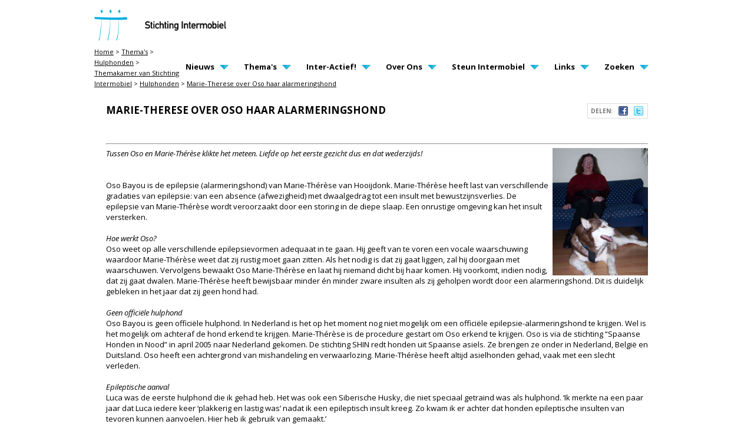

--- FILE ---
content_type: text/html; charset=UTF-8
request_url: https://www.intermobiel.com/Themas/Hulphonden/article/486/Marie-Therese-over-Oso-haar-alarmeringshond
body_size: 9526
content:
<!DOCTYPE html>
<html lang="nl">
<head>
	<meta http-equiv="Content-Type" content="text/html; charset=UTF-8">
	<title>Marie-Therese over Oso haar alarmeringshond | Stichting Intermobiel</title>
	
	
	<script type="text/javascript" src="/js/metaheader_viewport.js"></script>
<meta name="apple-mobile-web-app-capable" content="yes" />
		<meta name="description" id="metaDescription" content="">



	<link rel="canonical" href="https://www.intermobiel.com/Themas/Hulphonden/article/486/Marie-Therese-over-Oso-haar-alarmeringshond"><!-- Open Graph tags -->
		<meta property="og:site_name" content="Stichting Intermobiel">
		<meta property="fb:app_id" content="940036912683638">
		<meta property="og:type" content="article">
		<meta property="og:title" content="Stichting Intermobiel: Marie-Therese over Oso haar alarmeringshond">

		<meta property="og:description" content="">

		<meta property="og:image" content="http://www.intermobiel.com/uploaded_files/inlineitem/Mam%20zittend%20met%20Oso(2).JPG">

		<meta property="og:url" content="https://www.intermobiel.com/Themas/Hulphonden/article/486/Marie-Therese-over-Oso-haar-alarmeringshond" >

<noscript>
   <meta name="viewport" content="width=device-width">
   <style type="text/css">
		@-ms-viewport { width: 1280px; }
		@viewport { width: 1280px; }
		@media only screen and (max-width: 767px;) {
			@-ms-viewport { width: device-width; }
			@viewport { width: device-width; }
		}
	</style>
</noscript>
	<link href='https://fonts.googleapis.com/css?family=Open+Sans:400italic,700italic,400,700' rel='stylesheet' type='text/css'>
	


	<link href="/css/minimized.css?src=standard.css%2Cjquery_ui.css%2Cnav_cssdropdown.css%2Carticle.css%2Cbanner.css%2Ccollection.css%2Cform.css%2Cguestbook.css%2Cmailing.css%2Clocation.css%2Cpage.css%2Csearch.css%2Csendtofriend.css%2Cuser.css%2Cfonts.css%2Csite.css%2Cresponsive.css%2Cjssor-slideshow.css&amp;v=7091419" rel="stylesheet">	<script type="text/javascript">
	var wwwroot = '';
	var language = 'nl';
	var lang = {
		'discardChangesWarningPre' : 'Weet u zeker dat u deze pagina wilt verlaten?',
		'discardChangesWarningPost' : 'Druk op OK om door te gaan of op Cancel\/Annuleren om op de huidige pagina te blijven',
		'discardChangesWarning' : 'Niet alle veranderingen zijn al bewaard. Bij verlaten van de pagina zullen onbewaarde veranderingen verloren gaan.',
		'deleteWarning' : 'Weet u zeker dat u dit item wilt verwijderen? U verwijdert het item daarmee ook elders op de site.',
		'noOrInvalidValueWarning' : 'U heeft een veld niet (geldig) ingevuld',
		'noOrInvalidValuesWarning' : 'U heeft enkele velden niet (geldig) ingevuld',
		'confirmationPasswordError' : 'Uw wachtwoord en herhaald wachtwoord verschillen!',
		'oldPasswordRequiredForPasswordChanges' : 'Wanneer u uw wachtwoord aanpast moet U uw oude wachtwoord invullen ter bevestiging.',
		'recaptchaWarning' : 'Vink de recaptcha aan alvorens dit formulier in te dienen.',
		'PPLErrorText' : 'Er is iets misgegaan bij het indienen van het formulier. Mogelijk is het verwerkt, maar dat is niet zeker.\nAls u wilt dat het formulier opnieuw wordt ingediend (met een ander intern procede), klik op OK. Het kan zijn dat het item dan twee keer is ingediend: controleer dit naderhand.\nAls u liever op deze pagina wilt blijven, klik op Annuleer\/Cancel. Daarna kunt u een ander window of tab openen om daarin te controleren of het item is ingediend, en als nodig het opnieuw indienen.',
		'close': 'Sluiten',
		'open': 'Openen'
	};
	var sessionCookieName='sessionIdSecure';
	var noCookieMode=true;
	var currentPage='6_6';
	var noPartialPageLoads='available';
	var noPPLHistory=!!noPartialPageLoads;
	var mainTemplate='standard';
	if (typeof(window.requestDir)=='undefined') requestDir = '';
	var itemTitle = 'Marie-Therese over Oso haar alarmeringshond';
	var siteTitle = 'Stichting Intermobiel';
	var fullPageRelUrl = 'index.php?page=6_6&articleId=486';
	var fullPageRelUrlLongId = 'Themas\/Hulphonden\/article\/486\/Marie-Therese-over-Oso-haar-alarmeringshond';
	var useUploadWidget=false;
	var serverId='live';
	var cmsVersion='7091419';
   var recaptchaPublicKey='6LcrsQ0UAAAAAI1YR_gP2f5JHHlIJ1HPtxCmWD11';
	var useMinimization=true;
	var debugMode='';

	function doWhenDomReady(fn, waitFor) {
		if (!doWhenDomReady.calls) doWhenDomReady.calls=[];
		doWhenDomReady.calls.push([fn, waitFor]);
	}
	function setBrowserBodyClass() {
		doWhenDomReady(function() { window.setBrowserBodyClassTrue(); }, 'js-loaded');
	}
	function blockDocumentWrite(mode, id) {
		doWhenDomReady(function() { window.blockDocumentWriteTrue(mode, id); }, 'js-loaded');
	}
</script>

	<script type="text/javascript" defer src="/js/minimized.js?src=jquery.js%2Cjquery_ui.js%2Cavenue5_utilities.js%2Cjquery_autoload.js%2Cjquery_autoload_config.js%2Cstandard.js%2Cjquery_history.js%2Cpartialpageload.js%2Cjquery.cycle2.js%2Cimagesloaded.pkgd.min.js%2Cmasonry.pkgd.js%2Cmasonry.pkgd.js%2Csite.js%2Cmark_js_loaded.js&amp;v=7091419"></script>
<script type="text/javascript">
// Handle opt-out settings
(function() {
	var trackerIds = 'UA-62199526-1'.replace(/^ *| *$/g, '').split(/ *, */);
	if (retrieveOptOut()) {
		for(var i=0; i<trackerIds.length; i++) {
			var trackerId=trackerIds[i];
			var disableStr='ga-disable-'+trackerId;
			window[disableStr]=true;
		}
	}
	doWhenDomReady(function() {
		$j('.ga-optout').on('click', setOptOut);
	});
	/* Set opt-out for Google Analytics and store permanently */
	function setOptOut() {
		var alreadyDisabled=retrieveOptOut();
		storeOptOut();
		for(var i=0; i<trackerIds.length; i++) {
			var trackerId=trackerIds[i];
			var disableStr='ga-disable-'+trackerId;
			window[disableStr]=true;
		}
		window.alert(alreadyDisabled?'Google Analytics opt-out was al ingesteld voor u op deze website':'Google Analytics opt-out is ingesteld voor u op deze website');
		return false;
	}
	/* Check whether opt-out setting was stored */
	function retrieveOptOut() {
		var trackerId=trackerIds[0];
		var disableStr='ga-disable-'+trackerId;
		try {
  			return window.localStorage.getItem(disableStr);
		} catch(e) {
			return (document.cookie.indexOf(disableStr+'=true')!=-1);
		}
	}
	/* Store opt-out setting */
	function storeOptOut() {
		for(var i=0; i<trackerIds.length; i++) {
			var trackerId=trackerIds[i];
			var disableStr='ga-disable-'+trackerId;
			try {
				window.localStorage.setItem(disableStr, 1);
			} catch(e) {
				document.cookie = disableStr + '=true; expires=Thu, 31 Dec 2099 23:59:59 UTC; path='+wwwroot+'/';
			}
		}
	}
})('ga-disable-UA-62199526-1');

// Prepare GA dataLayer and placeholder gtag-function
window.dataLayer = window.dataLayer || [];
window.gtag = window.gtag || (function() { dataLayer.push(arguments);} );

// Load analytics
function initializeAnalytics() {
	var trackerIds = 'UA-62199526-1'.replace(/^ *| *$/g, '').split(/ *, */);
	for(var i=0; i<trackerIds.length; i++) {
		var trackerId=trackerIds[i];
		if (trackerId.match(/^U/)) {
			if (window.cookieConsentNeeded && !window.cookieConsentGranted) {
				break;
			}
			// Invoke Google Analytics (Universal Analysis), using Asynchronous Embedding
			(function(i,s,o,g,r,a,m){ i['GoogleAnalyticsObject']=r;i[r]=i[r]||function(){
			(i[r].q=i[r].q||[]).push(arguments)},i[r].l=1*new Date();a=s.createElement(o),
			m=s.getElementsByTagName(o)[0];a.async=1;a.src=g;m.parentNode.insertBefore(a,m)
			})(window,document,'script','//www.google-analytics.com/analytics.js','ga');
			ga('create', trackerId, { cookiePath: wwwroot+'/', anonymizeIp: true, allowLinker: true });
		} else if (trackerId.match(/^GTM/)) {
			if (window.cookieConsentNeeded && !window.cookieConsentGranted) {
				break;
			}
			// Invoke Google Tag Manager container (GTM), using gtm.js.
			// Note that most settings are presumed to be set using GTM, so most Avenue5 custom functionality is disabled.
			// The remaining stub functions contain commented-out code that can be uncommented and customized for specific purposes, but this should only be done in conjunction with appropriate customized GTM-settings.
			loadAssets(['https://www.googletagmanager.com/gtm.js?id='+trackerId]);
			window.dataLayer = window.dataLayer || [];
			window['dataLayer'].push({ 'gtm.start': new Date().getTime(),event:'gtm.js'});
		} else if (trackerId.match(/^G/)) {
			// Invoke Google Analytics (GA4), using gtag.js
			loadAssets(['https://www.googletagmanager.com/gtag/js?id='+trackerId]);
			gtag('js', new Date());
			if (window.cookieConsentNeeded) {
				gtag('consent', 'default', { 'ad_storage': 'denied', 'ad_personalization': 'denied', 'ad_user_data': 'denied', 'analytics_storage': 'granted' });
				function gtagGrantConsent() {
					gtag('consent', 'update', { 'ad_storage': 'granted', 'ad_personalization': 'granted', 'ad_user_data': 'granted' });
				}
				if (window.cookieConsentGranted) gtagGrantConsent();
			}
			gtag('config', trackerId, { 'send_page_view': false, 'anonymize_ip': true });
		}
	}

	/** Track a page view */
	window.doTrackPageView=function(url) {
		if (!url) url=fullPageRelUrlLongId;
		if (!url) url=fullPageRelUrl;
		if (typeof(url)!='undefined' && !url.match(/^\//)) url=wwwroot+'/'+url;
		for(var i=0; i<trackerIds.length; i++) {
			var trackerId=trackerIds[i];
			if (trackerId.match(/^U/)) {
				ga('send', 'pageview', url);
			} else if (trackerId.match(/^GTM/)) {
				/** Stub code to track a virtual page view (implement only with proper GTM settings, probably superfluous) */
				// window.dataLayer.push({ 'event': 'virtualPageView', 'pageUrl': url});
			} else if (trackerId.match(/^G/)) {
				gtag('event', 'page_view', { 'page_location': url });
			}
		}
	}

	/** Track an event */
	window.doTrackEvent=function(category, action, label, value) {
		for(var i=0; i<trackerIds.length; i++) {
			var trackerId=trackerIds[i];
			if (trackerId.match(/^U/)) {
				ga('send', 'event', category, action, label, value); // TODO: check
			} else if (trackerId.match(/^GTM/)) {
				/** Stub code to track an event (implement only with proper GTM settings) */
				// window.dataLayer.push({ 'event': category, 'action': action, 'label': label, 'value': value });
			} else if (trackerId.match(/^G/)) {
				gtag('event', action, { 'event_category': category, 'event_label': label, 'event_value': value });
			}
		}
	}

	if (!window.hidePageContents) doTrackPageView();
}
doWhenDomReady(function() {
	if (!window.cookieConsentNeeded || window.cookieConsentInitialized) {
		initializeAnalytics();
	}
}, 'js-loaded');
</script>

<!--[if lt IE 9]>
	<script type="text/javascript" defer src="/js/html5.js"></script>
<![endif]-->
	<link href="/favicon.ico" rel="shortcut icon">
</head>




<body id="body" class="browserChrome browserChrome131">
<script type="text/javascript">
	setBrowserBodyClass();
</script>
	<div class="sitewrapper center">
		<header class="main-header">
			<h2 class="hideForVisualBrowsers">Stichting Intermobiel</h2>
			<div class="logo">
				<a href="/" data-ppl><img src="/images/intermobiel/logo-intermobiel-big.png" alt="Intermobiel" /></a>
			</div>
			<div class="mobile-version tablet-version"><nav class="nav-mobile">
	<ul>		
	</ul>
</nav></div>
			<div class="desktop-version">
				<nav class="nav-dropdown" id="navcontainer">
					<h2 class="hideForVisualBrowsers">Main Page Navigation</h2>
	<ul class="dropdownmenu">
			<li ><a id="navlink1_4"  
		tabIndex="23"
		href="/Nieuws/"
		class="navbutton" data-ppl
		title="Nieuws"
		data-nav-title="Nieuws"
 data-select-name='navselect1' data-select-values='["4"]' data-selected-attrs='{"class":"navbutton_f2"}'><span id="button1_4">Nieuws</span></a>
	<ul>
			<li><a id="navlink2_4_1"  
		tabIndex="23"
		href="/Nieuws/Berichten/"
		class="navbutton" data-ppl
		title="Intermobiel nieuws"
		data-nav-title="Intermobiel nieuws"
 data-select-name='navselect2' data-select-values='["4_1"]' data-selected-attrs='{"class":"navbutton_f2"}'><span id="button2_4_1">Intermobiel nieuws</span></a></li>
			<li><a id="navlink2_4_9"  
		tabIndex="23"
		href="/Nieuws/Nijmeegse-Vierdaagse-voor-Intermobiel/"
		class="navbutton" data-ppl
		title="Nijmeegse Vierdaagse voor Intermobiel"
		data-nav-title="Nijmeegse Vierdaagse voor Intermobiel"
 data-select-name='navselect2' data-select-values='["4_9"]' data-selected-attrs='{"class":"navbutton_f2"}'><span id="button2_4_9">Nijmeegse Vierdaagse voor Intermobiel</span></a></li>
			<li><a id="navlink2_17"  
		tabIndex="23"
		href="/Nieuws/Mobiel-Magazine/"
		class="navbutton" data-ppl
		title="Mobiel Magazine"
		data-nav-title="Mobiel Magazine"
 data-select-name='navselect2' data-select-values='["17"]' data-selected-attrs='{"class":"navbutton_f2"}'><span id="button2_17">Mobiel Magazine</span></a></li>
			<li><a id="navlink2_4_2"  
		tabIndex="23"
		href="/Nieuws/Aanmelden-Nieuwsbrief/"
		class="navbutton" data-ppl
		title="Aanmelden Mobiel Magazine"
		data-nav-title="Aanmelden Mobiel Magazine"
 data-select-name='navselect2' data-select-values='["4_2"]' data-selected-attrs='{"class":"navbutton_f2"}'><span id="button2_4_2">Aanmelden Mobiel Magazine</span></a></li>
			<li><a id="navlink2_4_10"  
		tabIndex="23"
		href="/Nieuws/PODCAST-Intermobiel/"
		class="navbutton" data-ppl
		title="PODCAST Intermobiel"
		data-nav-title="PODCAST Intermobiel"
 data-select-name='navselect2' data-select-values='["4_10"]' data-selected-attrs='{"class":"navbutton_f2"}'><span id="button2_4_10">PODCAST Intermobiel</span></a></li>
	</ul></li>
			<li ><a id="navlink1_6"  
		tabIndex="23"
		href="/Themas/" data-ppl
		title="Thema's"
		data-nav-title="Thema's"
 class="navbutton_f2" data-select-name='navselect1' data-select-values='["6"]' data-selected-attrs='{"class":"navbutton_f2"}' data-deselected-attrs='{"class":"navbutton"}'><span id="button1_6">Thema's</span></a>
	<ul>
			<li><a id="navlink2_6_1"  
		tabIndex="23"
		href="/Themas/Aanpassingen/"
		class="navbutton" data-ppl
		title="Aanpassingen"
		data-nav-title="Aanpassingen"
 data-select-name='navselect2' data-select-values='["6_1"]' data-selected-attrs='{"class":"navbutton_f2"}'><span id="button2_6_1">Aanpassingen</span></a></li>
			<li><a id="navlink2_6_6"  
		tabIndex="23"
		href="/Themas/Hulphonden/" data-ppl
		title="Hulphonden"
		data-nav-title="Hulphonden"
 class="navbutton_f2" data-select-name='navselect2' data-select-values='["6_6"]' data-selected-attrs='{"class":"navbutton_f2"}' data-deselected-attrs='{"class":"navbutton"}'><span id="button2_6_6">Hulphonden</span></a></li>
			<li><a id="navlink2_12"  
		tabIndex="23"
		href="/Themas/Levenswijze-en-filosofie/"
		class="navbutton" data-ppl
		title="Levenswijze en filosofie"
		data-nav-title="Levenswijze en filosofie"
 data-select-name='navselect2' data-select-values='["12"]' data-selected-attrs='{"class":"navbutton_f2"}'><span id="button2_12">Levenswijze en filosofie</span></a></li>
			<li><a id="navlink2_9"  
		tabIndex="23"
		href="/Themas/Medisch/"
		class="navbutton" data-ppl
		title="Medisch"
		data-nav-title="Medisch"
 data-select-name='navselect2' data-select-values='["9"]' data-selected-attrs='{"class":"navbutton_f2"}'><span id="button2_9">Medisch</span></a></li>
			<li><a id="navlink2_6_8"  
		tabIndex="23"
		href="/Themas/Mediteren-met-een-lastig-lichaam/"
		class="navbutton" data-ppl
		title="Mediteren"
		data-nav-title="Mediteren"
 data-select-name='navselect2' data-select-values='["6_8"]' data-selected-attrs='{"class":"navbutton_f2"}'><span id="button2_6_8">Mediteren</span></a></li>
			<li><a id="navlink2_3_2"  
		tabIndex="23"
		href="/Themas/Omgaan-met/"
		class="navbutton" data-ppl
		title="Omgaan met"
		data-nav-title="Omgaan met"
 data-select-name='navselect2' data-select-values='["3_2"]' data-selected-attrs='{"class":"navbutton_f2"}'><span id="button2_3_2">Omgaan met</span></a></li>
			<li><a id="navlink2_6_2"  
		tabIndex="23"
		href="/Themas/Opvoeden/"
		class="navbutton" data-ppl
		title="Opvoeden"
		data-nav-title="Opvoeden"
 data-select-name='navselect2' data-select-values='["6_2"]' data-selected-attrs='{"class":"navbutton_f2"}'><span id="button2_6_2">Opvoeden</span></a></li>
			<li><a id="navlink2_6_9"  
		tabIndex="23"
		href="/Themas/PGB/"
		class="navbutton" data-ppl
		title="PGB"
		data-nav-title="PGB"
 data-select-name='navselect2' data-select-values='["6_9"]' data-selected-attrs='{"class":"navbutton_f2"}'><span id="button2_6_9">PGB</span></a></li>
			<li><a id="navlink2_3_1"  
		tabIndex="23"
		href="/Themas/Portretten/"
		class="navbutton" data-ppl
		title="Portretten"
		data-nav-title="Portretten"
 data-select-name='navselect2' data-select-values='["3_1"]' data-selected-attrs='{"class":"navbutton_f2"}'><span id="button2_3_1">Portretten</span></a></li>
			<li><a id="navlink2_6_3"  
		tabIndex="23"
		href="/Themas/Seksualiteit/"
		class="navbutton" data-ppl
		title="Seksualiteit"
		data-nav-title="Seksualiteit"
 data-select-name='navselect2' data-select-values='["6_3"]' data-selected-attrs='{"class":"navbutton_f2"}'><span id="button2_6_3">Seksualiteit</span></a>
	<ul>
			<li><a id="navlink3__search"  
		tabIndex="23"
		href="/Themas/Seksualiteit/Zoeken/"
		class="navbutton" data-ppl
		title="vraagbaak seksuoloog"
		data-nav-title="vraagbaak seksuoloog"
 data-select-name='navselect3' data-select-values='["_search"]' data-selected-attrs='{"class":"navbutton_f2"}'><span id="button3__search">vraagbaak seksuoloog</span></a></li>
	</ul></li>
			<li><a id="navlink2_1"  
		tabIndex="23"
		href="/Themas/Toegankelijkheid/Help-mee/"
		class="navbutton" data-ppl
		title="Toegankelijkheid"
		data-nav-title="Toegankelijkheid"
 data-select-name='navselect2' data-select-values='["1"]' data-selected-attrs='{"class":"navbutton_f2"}'><span id="button2_1">Toegankelijkheid</span></a>
	<ul>
			<li><a id="navlink3_1_2"  
		tabIndex="23"
		href="/Themas/Toegankelijkheid/Help-mee/"
		class="navbutton" data-ppl
		title="Locatie toevoegen"
		data-nav-title="Locatie toevoegen"
 data-select-name='navselect3' data-select-values='["1_2"]' data-selected-attrs='{"class":"navbutton_f2"}'><span id="button3_1_2">Locatie toevoegen</span></a></li>
			<li><a id="navlink3_13"  
		tabIndex="23"
		href="/Themas/Toegankelijkheid/Zoeken-test/"
		class="navbutton" data-ppl
		title="locatie zoeker"
		data-nav-title="locatie zoeker"
 data-select-name='navselect3' data-select-values='["13"]' data-selected-attrs='{"class":"navbutton_f2"}'><span id="button3_13">locatie zoeker</span></a></li>
	</ul></li>
			<li><a id="navlink2_10"  
		tabIndex="23"
		href="/Themas/Try-out-/"
		class="navbutton" data-ppl
		title="Try out!"
		data-nav-title="Try out!"
 data-select-name='navselect2' data-select-values='["10"]' data-selected-attrs='{"class":"navbutton_f2"}'><span id="button2_10">Try out!</span></a></li>
			<li><a id="navlink2_6_7"  
		tabIndex="23"
		href="/Themas/Verzorging/"
		class="navbutton" data-ppl
		title="Verzorging"
		data-nav-title="Verzorging"
 data-select-name='navselect2' data-select-values='["6_7"]' data-selected-attrs='{"class":"navbutton_f2"}'><span id="button2_6_7">Verzorging</span></a></li>
			<li><a id="navlink2_6_4"  
		tabIndex="23"
		href="/Themas/Vrije-Tijd/"
		class="navbutton" data-ppl
		title="Vrije Tijd"
		data-nav-title="Vrije Tijd"
 data-select-name='navselect2' data-select-values='["6_4"]' data-selected-attrs='{"class":"navbutton_f2"}'><span id="button2_6_4">Vrije Tijd</span></a></li>
			<li><a id="navlink2_6_15"  
		tabIndex="23"
		href="/Themas/Vriendschap/"
		class="navbutton" data-ppl
		title="Vriendschap"
		data-nav-title="Vriendschap"
 data-select-name='navselect2' data-select-values='["6_15"]' data-selected-attrs='{"class":"navbutton_f2"}'><span id="button2_6_15">Vriendschap</span></a></li>
			<li><a id="navlink2_6_10"  
		tabIndex="23"
		href="/Themas/Wil/"
		class="navbutton" data-ppl
		title="Wil"
		data-nav-title="Wil"
 data-select-name='navselect2' data-select-values='["6_10"]' data-selected-attrs='{"class":"navbutton_f2"}'><span id="button2_6_10">Wil</span></a></li>
	</ul></li>
			<li ><a id="navlink1_3"  
		tabIndex="23"
		href="/Interactief/"
		class="navbutton" data-ppl
		title="Inter-Actief!"
		data-nav-title="Inter-Actief!"
 data-select-name='navselect1' data-select-values='["3"]' data-selected-attrs='{"class":"navbutton_f2"}'><span id="button1_3">Inter-Actief!</span></a>
	<ul>
			<li><a id="navlink2_3_4"  
		tabIndex="23"
		href="/Interactief/wijdoenhetook/"
		class="navbutton" data-ppl
		title="wijdoenhetook!"
		data-nav-title="wijdoenhetook!"
 data-select-name='navselect2' data-select-values='["3_4"]' data-selected-attrs='{"class":"navbutton_f2"}'><span id="button2_3_4">wijdoenhetook!</span></a></li>
			<li><a id="navlink2_3_5"  
		tabIndex="23"
		href="/Interactief/Gastenboek/"
		class="navbutton" data-ppl
		title="Gastenboek"
		data-nav-title="Gastenboek"
 data-select-name='navselect2' data-select-values='["3_5"]' data-selected-attrs='{"class":"navbutton_f2"}'><span id="button2_3_5">Gastenboek</span></a></li>
			<li><a id="navlink2_3_3"  
		tabIndex="23"
		href="/Interactief/Spraakchat/"
		class="navbutton" data-ppl
		title="Spraakchatten"
		data-nav-title="Spraakchatten"
 data-select-name='navselect2' data-select-values='["3_3"]' data-selected-attrs='{"class":"navbutton_f2"}'><span id="button2_3_3">Spraakchatten</span></a></li>
	</ul></li>
			<li ><a id="navlink1_2"  
		tabIndex="23"
		href="/Intermobiel/"
		class="navbutton" data-ppl
		title="Over Ons"
		data-nav-title="Over Ons"
 data-select-name='navselect1' data-select-values='["2"]' data-selected-attrs='{"class":"navbutton_f2"}'><span id="button1_2">Over Ons</span></a>
	<ul>
			<li><a id="navlink2_8"  
		tabIndex="23"
		href="/Intermobiel/Team/"
		class="navbutton" data-ppl
		title="De mensen erachter!"
		data-nav-title="De mensen erachter!"
 data-select-name='navselect2' data-select-values='["8"]' data-selected-attrs='{"class":"navbutton_f2"}'><span id="button2_8">De mensen erachter!</span></a></li>
			<li><a id="navlink2_2_9"  
		tabIndex="23"
		href="/Intermobiel/Voorlichting/"
		class="navbutton" data-ppl
		title="Voorlichting"
		data-nav-title="Voorlichting"
 data-select-name='navselect2' data-select-values='["2_9"]' data-selected-attrs='{"class":"navbutton_f2"}'><span id="button2_2_9">Voorlichting</span></a></li>
			<li><a id="navlink2_2_6"  
		tabIndex="23"
		href="/Intermobiel/Spreekbeurt/"
		class="navbutton" data-ppl
		title="Spreekbeurt"
		data-nav-title="Spreekbeurt"
 data-select-name='navselect2' data-select-values='["2_6"]' data-selected-attrs='{"class":"navbutton_f2"}'><span id="button2_2_6">Spreekbeurt</span></a></li>
			<li><a id="navlink2_2_8"  
		tabIndex="23"
		href="/Intermobiel/Intermobiel-Fonds/"
		class="navbutton" data-ppl
		title="Johan Intermobiel Fonds"
		data-nav-title="Johan Intermobiel Fonds"
 data-select-name='navselect2' data-select-values='["2_8"]' data-selected-attrs='{"class":"navbutton_f2"}'><span id="button2_2_8">Johan Intermobiel Fonds</span></a></li>
			<li><a id="navlink2_2_7"  
		tabIndex="23"
		href="/Intermobiel/Mediakamer/"
		class="navbutton" data-ppl
		title="Mediakamer"
		data-nav-title="Mediakamer"
 data-select-name='navselect2' data-select-values='["2_7"]' data-selected-attrs='{"class":"navbutton_f2"}'><span id="button2_2_7">Mediakamer</span></a></li>
			<li><a id="navlink2_2_1"  
		tabIndex="23"
		href="/Intermobiel/Partners/"
		class="navbutton" data-ppl
		title="Partners"
		data-nav-title="Partners"
 data-select-name='navselect2' data-select-values='["2_1"]' data-selected-attrs='{"class":"navbutton_f2"}'><span id="button2_2_1">Partners</span></a></li>
			<li><a id="navlink2_2_2"  
		tabIndex="23"
		href="/Intermobiel/Jaarverslagen/"
		class="navbutton" data-ppl
		title="Jaarverslagen"
		data-nav-title="Jaarverslagen"
 data-select-name='navselect2' data-select-values='["2_2"]' data-selected-attrs='{"class":"navbutton_f2"}'><span id="button2_2_2">Jaarverslagen</span></a></li>
			<li><a id="navlink2_2_3"  
		tabIndex="23"
		href="/Intermobiel/Pers/"
		class="navbutton" data-ppl
		title="Pers"
		data-nav-title="Pers"
 data-select-name='navselect2' data-select-values='["2_3"]' data-selected-attrs='{"class":"navbutton_f2"}'><span id="button2_2_3">Pers</span></a></li>
			<li><a id="navlink2_2_4"  
		tabIndex="23"
		href="/Intermobiel/Contact/"
		class="navbutton" data-ppl
		title="Contact"
		data-nav-title="Contact"
 data-select-name='navselect2' data-select-values='["2_4"]' data-selected-attrs='{"class":"navbutton_f2"}'><span id="button2_2_4">Contact</span></a></li>
	</ul></li>
			<li ><a id="navlink1_5"  
		tabIndex="23"
		href="/Steun/"
		class="navbutton" data-ppl
		title="Steun Intermobiel"
		data-nav-title="Steun Intermobiel"
 data-select-name='navselect1' data-select-values='["5"]' data-selected-attrs='{"class":"navbutton_f2"}'><span id="button1_5">Steun Intermobiel</span></a>
	<ul>
			<li><a id="navlink2_5_1"  
		tabIndex="23"
		href="/Steun/Ambassadeurs/"
		class="navbutton" data-ppl
		title="Ambassadeurs"
		data-nav-title="Ambassadeurs"
 data-select-name='navselect2' data-select-values='["5_1"]' data-selected-attrs='{"class":"navbutton_f2"}'><span id="button2_5_1">Ambassadeurs</span></a></li>
			<li><a id="navlink2_5_2"  
		tabIndex="23"
		href="/Steun/Ondersteuners/"
		class="navbutton" data-ppl
		title="Ondersteuners"
		data-nav-title="Ondersteuners"
 data-select-name='navselect2' data-select-values='["5_2"]' data-selected-attrs='{"class":"navbutton_f2"}'><span id="button2_5_2">Ondersteuners</span></a></li>
			<li><a id="navlink2_5_11"  
		tabIndex="23"
		href="/Steun/Promotie-teams/"
		class="navbutton" data-ppl
		title="Promotie teams"
		data-nav-title="Promotie teams"
 data-select-name='navselect2' data-select-values='["5_11"]' data-selected-attrs='{"class":"navbutton_f2"}'><span id="button2_5_11">Promotie teams</span></a>
	<ul>
			<li><a id="navlink3_5_11_1"  
		tabIndex="23"
		href="/Steun/Promotie-teams/Ik-loop-rol-voor/"
		class="navbutton" data-ppl
		title="Ik loop/rol voor"
		data-nav-title="Ik loop/rol voor"
 data-select-name='navselect3' data-select-values='["5_11_1"]' data-selected-attrs='{"class":"navbutton_f2"}'><span id="button3_5_11_1">Ik loop/rol voor</span></a></li>
			<li><a id="navlink3_5_11_2"  
		tabIndex="23"
		href="/Steun/Promotie-teams/Garbagerun/"
		class="navbutton" data-ppl
		title="Carbage run"
		data-nav-title="Carbage run"
 data-select-name='navselect3' data-select-values='["5_11_2"]' data-selected-attrs='{"class":"navbutton_f2"}'><span id="button3_5_11_2">Carbage run</span></a></li>
	</ul></li>
			<li><a id="navlink2_5_7"  
		tabIndex="23"
		href="/Steun/Doneren/"
		class="navbutton" data-ppl
		title="Doneren"
		data-nav-title="Doneren"
 data-select-name='navselect2' data-select-values='["5_7"]' data-selected-attrs='{"class":"navbutton_f2"}'><span id="button2_5_7">Doneren</span></a>
	<ul>
			<li><a id="navlink3_5_7_1"  
		tabIndex="23"
		href="/Steun/Doneren/Bedrijven/"
		class="navbutton" data-ppl
		title="Bedrijven"
		data-nav-title="Bedrijven"
 data-select-name='navselect3' data-select-values='["5_7_1"]' data-selected-attrs='{"class":"navbutton_f2"}'><span id="button3_5_7_1">Bedrijven</span></a></li>
			<li><a id="navlink3_5_7_2"  
		tabIndex="23"
		href="/Steun/Doneren/Particulieren/"
		class="navbutton" data-ppl
		title="Particulieren"
		data-nav-title="Particulieren"
 data-select-name='navselect3' data-select-values='["5_7_2"]' data-selected-attrs='{"class":"navbutton_f2"}'><span id="button3_5_7_2">Particulieren</span></a></li>
	</ul></li>
			<li><a id="navlink2_5_8"  
		tabIndex="23"
		href="/Steun/Sponsoren/"
		class="navbutton" data-ppl
		title="Sponsoren"
		data-nav-title="Sponsoren"
 data-select-name='navselect2' data-select-values='["5_8"]' data-selected-attrs='{"class":"navbutton_f2"}'><span id="button2_5_8">Sponsoren</span></a></li>
			<li><a id="navlink2_5_7_3"  
		tabIndex="23"
		href="/Steun/Club-van-100/"
		class="navbutton" data-ppl
		title="Club van 100"
		data-nav-title="Club van 100"
 data-select-name='navselect2' data-select-values='["5_7_3"]' data-selected-attrs='{"class":"navbutton_f2"}'><span id="button2_5_7_3">Club van 100</span></a></li>
			<li><a id="navlink2_5_5"  
		tabIndex="23"
		href="/Steun/Oud-ambassadeurs/"
		class="navbutton" data-ppl
		title="Oud ambassadeurs"
		data-nav-title="Oud ambassadeurs"
 data-select-name='navselect2' data-select-values='["5_5"]' data-selected-attrs='{"class":"navbutton_f2"}'><span id="button2_5_5">Oud ambassadeurs</span></a></li>
	</ul></li>
			<li ><a id="navlink1_6_5"  
		tabIndex="23"
		href="/Links/"
		class="navbutton" data-ppl
		title="Links"
		data-nav-title="Links"
 data-select-name='navselect1' data-select-values='["6_5"]' data-selected-attrs='{"class":"navbutton_f2"}'><span id="button1_6_5">Links</span></a></li>
			<li ><a id="navlink1_1_1"  
		tabIndex="23"
		href="/Zoeken/"
		class="navbutton" data-ppl
		title="Zoeken"
		data-nav-title="Zoeken"
 data-select-name='navselect1' data-select-values='["1_1"]' data-selected-attrs='{"class":"navbutton_f2"}'><span id="button1_1_1">Zoeken</span></a></li>
					<li class="filler"><a class="navbutton">&nbsp;</a></li>
	</ul>
				</nav>
			</div>
		</header>
		<div class="breadcrumbscontainer">
			<div id="breadcrumbs-list"><div>
		<div class="breadcrumb">
			<a title="Home"
			  href="/"
			  data-ppl
			>Home</a>
		</div>
		<span class="breadcrumb">&gt;</span>
		<div class="breadcrumb">
			<a title="Thema's"
			  href="/Themas/"
			  data-ppl
			>Thema's</a>
		</div>
		<span class="breadcrumb">&gt;</span>
		<div class="breadcrumb">
			<a title="Hulphonden"
			  href="/Themas/Hulphonden/"
			  data-ppl
			>Hulphonden</a>
		</div>
		<span class="breadcrumb">&gt;</span>
		<div class="breadcrumb">
			<a title="Themakamer van Stichting Intermobiel"
			  href="/Themas/Hulphonden/article/231/Themakamer-van-Stichting-Intermobiel"
			  data-ppl
			>Themakamer van Stichting Intermobiel</a>
		</div>
		<span class="breadcrumb">&gt;</span>
		<div class="breadcrumb">
			<a title="Hulphonden"
			  href="/Themas/Hulphonden/article/459/Hulphonden"
			  data-ppl
			>Hulphonden</a>
		</div>
		<span class="breadcrumb">&gt;</span>
		<div class="breadcrumb">
			<a title="Marie-Therese over Oso haar alarmeringshond"
			  href="/Themas/Hulphonden/article/486/Marie-Therese-over-Oso-haar-alarmeringshond"
			  data-ppl
			>Marie-Therese over Oso haar alarmeringshond</a>
		</div>
</div></div>
		</div>
		<div class="contentcontainer">
			<div class="pagecontents" id="pagecontents">
								
					<!-- NOINCLUDE sharebuttons -->
					<div class="printcontents"><!-- all_show typeName=article -->		<article class="article show-item show-1"><div class="sharebuttons-container">
	<div class="share-header">Delen:</div>
	<div class="facebook">	<a href="https://www.facebook.com/dialog/feed?app_id=940036912683638&amp;link=https%3A%2F%2Fwww.intermobiel.com%2FThemas%2FHulphonden%2Farticle%2F486%2FMarie-Therese-over-Oso-haar-alarmeringshond&amp;redirect_uri=https://www.intermobiel.com/closeself.html" target="share_facebook" onClick="window.open(this.href, this.target, 'width=800,height=500'); return false;" title="Delen via Facebook"><img src="/images/sharebuttons/facebook.png" alt="Facebook" width="16" height="16" border="0" /></a></div>
	<div class="twitter"><a href="https://twitter.com/share?&amp;url=https%3A%2F%2Fwww.intermobiel.com%2FThemas%2FHulphonden%2Farticle%2F486%2FMarie-Therese-over-Oso-haar-alarmeringshond&amp;text=Marie-Therese%20over%20Oso%20haar%20alarmeringshond" target="share_twitter" onClick="window.open(this.href, this.target, 'width=550,height=270'); return false;" title="Delen via Twitter"><img src="/images/sharebuttons/twitter.png" width="16" height="16" alt="Twitter" border="0" /></a></div>
</div>
	<h1>Marie-Therese over Oso haar alarmeringshond</h1>

		<div class="cmstext text">
  <p>&nbsp;</p>
  <hr>

  <p><em>Tussen Oso en Marie-Thérèse klikte het meteen. Liefde op het eerste gezicht dus en dat wederzijds!</em>&nbsp;&nbsp;&nbsp;&nbsp;&nbsp;&nbsp;&nbsp;&nbsp;&nbsp;&nbsp;&nbsp;&nbsp;&nbsp;&nbsp;&nbsp;&nbsp;<img style="border: 0px currentColor; float: right;" src="/uploaded_files/inlineitem/Mam%20zittend%20met%20Oso(2).JPG" alt="Foto Marie-Therese met alarmeringshond Oso" width="162" height="216">&nbsp;&nbsp;&nbsp;&nbsp;&nbsp;&nbsp;&nbsp;&nbsp;&nbsp;</p>

  <p>&nbsp;</p>

  <p>&nbsp;</p>

  <p>Oso Bayou is de epilepsie (alarmeringshond) van Marie-Thérèse van Hooijdonk. Marie-Thérèse heeft last van verschillende gradaties van epilepsie: van een absence (afwezigheid) met dwaalgedrag tot een insult met bewustzijnsverlies. De epilepsie van Marie-Thérèse wordt veroorzaakt door een storing in de diepe slaap. Een onrustige omgeving kan het insult versterken.<br>
  <br>
  <em>Hoe werkt Oso?</em><br>
  Oso weet op alle verschillende epilepsievormen adequaat in te gaan. Hij geeft van te voren een vocale waarschuwing waardoor Marie-Thérèse weet dat zij rustig moet gaan zitten. Als het nodig is dat zij gaat liggen, zal hij doorgaan met waarschuwen. Vervolgens bewaakt Oso Marie-Thérèse en laat hij niemand dicht bij haar komen. Hij voorkomt, indien nodig, dat zij gaat dwalen. Marie-Thérèse heeft bewijsbaar minder én minder zware insulten als zij geholpen wordt door een alarmeringshond. Dit is duidelijk gebleken in het jaar dat zij geen hond had.<br>
  <br>
  <em>Geen officiële hulphond</em><br>
  Oso Bayou is geen officiële hulphond. In Nederland is het op het moment nog niet mogelijk om een officiële epilepsie-alarmeringshond te krijgen. Wel is het mogelijk om achteraf de hond erkend te krijgen. Marie-Thérèse is de procedure gestart om Oso erkend te krijgen. Oso is via de stichting “Spaanse Honden in Nood” in april 2005 naar Nederland gekomen. De stichting SHIN redt honden uit Spaanse asiels. Ze brengen ze onder in Nederland, België en Duitsland. Oso heeft een achtergrond van mishandeling en verwaarlozing. Marie-Thérèse heeft altijd asielhonden gehad, vaak met een slecht verleden.<br>
  <br>
  <em>Epileptische aanval</em><br>
  Luca was de eerste hulphond die ik gehad heb. Het was ook een Siberische Husky, die niet speciaal getraind was als hulphond. ‘Ik merkte na een paar jaar dat Luca iedere keer ‘plakkerig en lastig was’ nadat ik een epileptisch insult kreeg. Zo kwam ik er achter dat honden epileptische insulten van tevoren kunnen aanvoelen. Hier heb ik gebruik van gemaakt.’<br>
  <br>
  <em>De opleiding van Oso<br></em> De opleiding van Oso is heel speciaal geweest. ‘Ik wist dat alle honden anders reageren op een epileptisch insult. Toen Oso kwam, heb ik mijn dochter gevraagd om 3 weken bij me te logeren. Zo konden we kijken hoe Oso op de insulten reageerde en op welke manier hij probeerde te waarschuwen’.<br>
  <br>
  Oso reageerde niet goed op het eerste insult van Marie-Thérèse. Hij was nerveus en had geen idee wat hij moest doen. Het leek erop dat er nog een lange weg te gaan was. Toen gebeurde er echter iets waar niemand rekening mee had gehouden. Thirza, de onofficiële hulphond van Joyce, nam de opleiding over! Zij had het eerste jaar van haar leven voornamelijk bij Marie-Thérèse gewoon. Hierdoor had Thirza meegekregen wat er gedaan moest worden bij de verschillende soorten epileptische insulten. De volgende keer dat Marie-Thérèse een absence had, leidde Thirza Oso naar Marie-Thérèse toe en liet hem naast haar zitten. Hierdoor richtte Marie-Thérèse zich ondanks de absence op Oso en begon hem te aaien. Dit voorkwam dat ze begon te dwalen. Thirza had dat in het verleden ook wel gedaan, maar Marie-Thérèse reageerde hier niet op.<br>
  <br>
  Dit was een geweldige stap vooruit. Vooral voor een hond met een achtergrond van mishandeling en verwaarlozing. Ze hebben normaalgesproken een lange tijd nodig om zich veilig te voelen in een gezin. Dit is een voorwaard voordat begonnen kan worden met de training tot hulphond. Vanaf dat ogenblik raakten Marie-Thérèse en Oso steeds beter op elkaar ingespeeld. In de derde maand dat Oso bij Marie-Thérèse was, waren de epileptische insulten al duidelijk afgenomen.<br>
  <br>
  <em>Oso’s plaats in het gezin</em><br>
  Oso is een Siberische Husky. Siberische Husky’s behoren wel tot het hondenras, maar ze gedragen zich heel anders dan gewone honden. Hierdoor gelden ook de “normale” regels met betrekking tot hulphonden niet voor een Husky. Met de normale regels bedoel ik dat anderen de hulphond niet mogen aaien, niet mogen uitlaten, etc.<br>
  <br>
  Een Husky is een echt roedeldier. Hij ziet het gezin waar hij woont als zijn roedel, waarbinnen iedereen een eigen rol speelt. Marie-Thérèse heeft de leidersrol. Het helpen van de leider in uitzonderlijke situaties is voor een Husky heel normaal en tast de leidersrol niet aan. Het moet echter wel om uitzonderlijke situaties gaan, want anders zal een alpha (leider) Husky, zoals Oso, de leider bevechten voor de leidersrol. Het grote voordeel van een Husky is dat Oso Bayou door iedereen in de roedel kan worden geaaid en uitgelaten. Dit hindert hem niet in het uitvoeren van zijn taak.<br>
  <br>
  Marie-Thérèse heeft ondervonden dat een Siberische Husky en dan met name een Alfa (leider) qua karakter het beste bij haar past. Helaas wordt het gedrag van deze Husky’s verkeerd begrepen en hierdoor worden ze vaak mishandeld. Een husky uit een asiel was hierdoor een pre voor Marie-Thérèse.<br>
  <br>
  <em>Band</em><br>
  Tussen Oso en Marie-Thérèse klikte het meteen. Dit bleek toen hij van het vliegveld opgehaald werd. Oso lag tussen de voeten van haar dochter Shirley. Ondanks dat reageerde hij alleen als Marie-Thérèse wat zei. Liefde op het eerste gezicht dus en dat wederzijds!<br>
  <br>
  <em>Geschreven door Joyce Koonen</em></p></div><section class="article list-items">
</section>
	
	<!-- NOINCLUDE backbutton -->
</article>
					</div>
			</div>
		</div>
		<footer class="clear"><!-- Dit is de footer text -->
<div class="copyright">&copy; 2026 Stichting Intermobiel. Alle rechten voorbehouden</div>

<div class="social">
		<div class="twitter"><a href="http://www.twitter.com" target="_blank"><img src="/images/intermobiel/icon-twitter.png" alt="twitter"></a></div>
		<div class="facebook"><a href="http://www.facebook.com/274868172548365" target="_blank"><img src="/images/intermobiel/icon-facebook.png" alt="facebook"></a></div>
	
</div></footer>
	</div>
</body>
</html>
<!-- Random length string to guard against BREACH attacks: ?YmojtfTKhkkO7wNhmhD$SO*$m7xZAdW:$008W5m*Fu13FO4G3$ -->

--- FILE ---
content_type: text/css;charset=UTF-8
request_url: https://www.intermobiel.com/css/minimized.css?src=standard.css%2Cjquery_ui.css%2Cnav_cssdropdown.css%2Carticle.css%2Cbanner.css%2Ccollection.css%2Cform.css%2Cguestbook.css%2Cmailing.css%2Clocation.css%2Cpage.css%2Csearch.css%2Csendtofriend.css%2Cuser.css%2Cfonts.css%2Csite.css%2Cresponsive.css%2Cjssor-slideshow.css&v=7091419
body_size: 8975
content:
body,html{width:100%;height:100%}
.hideForVisualBrowsers{position:absolute;clip:rect(1px,1px,1px,1px);*clip:rect(1px 1px 1px 1px)}
#body.mceContentBody{background-image:none;background-color:#FFF}
html,body,div,span,applet,object,iframe,h1,h2,h3,h4,h5,h6,p,blockquote,pre,a,abbr,acronym,address,big,cite,code,del,dfn,em,img,ins,kbd,q,s,samp,small,strike,strong,sub,sup,tt,var,b,u,i,center,dl,dt,dd,ol,ul,li,fieldset,form,label,legend,caption,article,aside,canvas,details,embed,figure,figcaption,footer,header,hgroup,menu,nav,output,ruby,section,summary,time,mark,audio,video{margin:0;padding:0;border:0;font-size:100%;font:inherit}
table,tbody,tfoot,thead,tr,th,td{font-size:100%;font:inherit}
table:not([border]),table:not([border]) > tr > td,table:not([border]) > tbody > tr > td{border:0}
table:not([cellpadding]),table:not([cellpadding]) > tr > td,table:not([cellpadding]) > tbody > tr > td{padding:0}
table:not([cellspacing]),table:not([cellspacing]) > tr > td,table:not([cellspacing]) > tbody > tr > td{margin:0}
table[align=center]{margin:0 auto}
.cmstext table[border] tbody,.cmstext table[border] thead,.cmstext table[border] tfoot,.cmstext table[border] tr,.cmstext table[border] th,.cmstext table[border] td{border:inherit}
article,aside,canvas,details,figcaption,figure,footer,header,hgroup,menu,nav,section,summary{display:block}
body{line-height:1}
ol,ul{list-style:none}
blockquote,q{quotes:none}
blockquote:before,blockquote:after,q:before,q:after{content:'';content:none}
table{border-collapse:collapse;border-spacing:0}
body#body.mceContentBody ul,.cmstext ul{margin-bottom:12px;padding-left:40px;list-style:disc outside none}
body#body.mceContentBody li,.cmstext li{margin-top:6px;list-style:disc outside none}
body#body.mceContentBody ol,.cmstext ol{margin-bottom:12px;padding-left:40px;list-style:decimal outside none}
body#body.mceContentBody ol > li,.cmstext ol > li{margin-top:6px;list-style:decimal outside none}
body#body.mceContentBody ol[type="A"],.cmstext ol[type="A"],body#body.mceContentBody ol[type="A"] > li,.cmstext ol[type="A"] > li{list-style-type:upper-alpha}
body#body.mceContentBody ol[type="a"],.cmstext ol[type="a"],body#body.mceContentBody ol[type="a"] > li,.cmstext ol[type="a"] > li{list-style-type:lower-alpha}
body#body.mceContentBody ol[type="I"],.cmstext ol[type="I"],body#body.mceContentBody ol[type="I"] > li,.cmstext ol[type="I"] > li{list-style-type:upper-roman}
body#body.mceContentBody ol[type="i"],.cmstext ol[type="i"],body#body.mceContentBody ol[type="i"] > li,.cmstext ol[type="i"] > li{list-style-type:lower-roman}
body#body.mceContentBody table,body#body.mceContentBody td,body#body.mceContentBody th,body#body.mceContentBody caption{border:1px dashed #BBC}
body#body.mceContentBody table{width:100%}
body#body.mceContentBody table[border] td,body#body.mceContentBody table[border] th{border:inherit}
body#body.mceContentBody table[border="0"] td,body#body.mceContentBody table[border="0"] th{border:1px dashed #BBB}
strong,b{font-weight:700}
em,i{font-style:italic}
br.clear{clear:both;display:block;font-size:0;height:0}
.clear{clear:both}
.clearfix:after{visibility:hidden;display:block;font-size:0;content:" ";clear:both;height:0}
* html .clearfix{-ms-zoom:1}
:first-child+html .clearfix{-ms-zoom:1}
.left{margin-left:0;margin-right:auto}
.center{margin-left:auto;margin-right:auto}
.right{margin-left:auto;margin-right:0}
a.navbutton,a.navbutton_f2,a.navbutton span,a.navbutton_f2 span{display:block;text-decoration:none;outline:none}
h1,h2,h3,h4{font-weight:700}
p.cmsmessage{color:green;font-size:10px}
span.cmsnotice,div.cmsnotice{display:block;font-size:13px}
span.cmsmessage,div.cmsmessage{display:block}
span.cmswarning,div.cmswarning{display:block;font-weight:700}
span.cmsprogress,div.cmsprogress{display:none}
#sexyAvenueMessagesContainer img{width:16px;height:16px}
div.cmsmessagessetup{position:absolute;left:0;top:0;z-index:100;color:green;font-size:10px}
div#cmsmessagescontainer{border-bottom:1px outset #000;border-right:1px outset #000;background:#fff;width:200px}
div.cmsmessagestimeout span.cmsnotice,div.cmsmessagestimeout span.cmsmessage,div.cmsmessagestimeout div.cmsnotice,div.cmsmessagestimeout div.cmsmessage{display:none}
.displayNone,a.navbutton span.displayNone,a.navbutton_f2 span.displayNone,dt.displayNone + dd{display:none!important}
.javascript_enabled .displayIfNoJS{display:none!important}
div.displayIfJS{display:none!important}
.javascript_enabled div.displayIfJS{display:block!important}
.rel,.relative{position:relative;left:0;top:0}
.abs,.absolute{position:absolute;left:0;top:0}
.bottom{top:auto;bottom:0}
.right{left:auto;right:0}
.fullwidth{width:100%}
.fullheight{height:100%}
#loadingOverlay{display:none}
body.loading #loadingOverlay{display:block;position:fixed;top:0;left:0;width:100%;height:100%;z-index:300999;background:#eee url(../images/spinner.gif) center center no-repeat}
div.spacer,span.spacer{visibility:hidden;overflow:hidden;width:1px;height:1px}
span.spacer{display:inline-block}
td.padtop{padding-top:5px}
.debugOutlines{outline:1px solid red}
.debugOutlines > *{outline:1px solid blue}
.scrollarea{overflow:auto}
.divMarker{position:relative;top:0;left:0;height:20px}
.divMarker span{display:block;position:absolute;top:0;left:0;width:100%;height:20px;overflow:hidden}
form.submission-in-progress input[type=submit],form.submission-in-progress .submitButton,form.submission-in-progress .submitbutton{cursor:progress}
img.deferred-image{min-width:10px;min-height:10px}
/*! jQuery UI - v1.12.1 - 2021-07-21
* http://jqueryui.com
* Includes: draggable.css, core.css, resizable.css, selectable.css, theme.css
* To view and modify this theme, visit http://jqueryui.com/themeroller/?scope=&folderName=redmond&cornerRadiusShadow=8px&offsetLeftShadow=-8px&offsetTopShadow=-8px&thicknessShadow=8px&opacityShadow=30&bgImgOpacityShadow=0&bgTextureShadow=flat&bgColorShadow=aaaaaa&opacityOverlay=30&bgImgOpacityOverlay=0&bgTextureOverlay=flat&bgColorOverlay=aaaaaa&iconColorError=cd0a0a&fcError=cd0a0a&borderColorError=cd0a0a&bgImgOpacityError=95&bgTextureError=glass&bgColorError=fef1ec&iconColorHighlight=2e83ff&fcHighlight=363636&borderColorHighlight=fad42e&bgImgOpacityHighlight=55&bgTextureHighlight=flat&bgColorHighlight=fbec88&iconColorActive=f9bd01&fcActive=e17009&borderColorActive=79b7e7&bgImgOpacityActive=100&bgTextureActive=inset_hard&bgColorActive=f5f8f9&iconColorHover=217bc0&fcHover=1d5987&borderColorHover=79b7e7&bgImgOpacityHover=75&bgTextureHover=glass&bgColorHover=d0e5f5&iconColorDefault=6da8d5&fcDefault=2e6e9e&borderColorDefault=c5dbec&bgImgOpacityDefault=85&bgTextureDefault=glass&bgColorDefault=dfeffc&iconColorContent=469bdd&fcContent=222222&borderColorContent=a6c9e2&bgImgOpacityContent=100&bgTextureContent=inset_hard&bgColorContent=fcfdfd&iconColorHeader=d8e7f3&fcHeader=ffffff&borderColorHeader=4297d7&bgImgOpacityHeader=55&bgTextureHeader=gloss_wave&bgColorHeader=5c9ccc&cornerRadius=5px&fsDefault=1.1em&fwDefault=bold&ffDefault=Lucida%20Grande%2CLucida%20Sans%2CArial%2Csans-serif
* Copyright jQuery Foundation and other contributors; Licensed MIT*/
.ui-draggable-handle{-ms-touch-action:none;touch-action:none}
.ui-helper-hidden{display:none}
.ui-helper-hidden-accessible{border:0;clip:rect(0 0 0 0);height:1px;margin:-1px;overflow:hidden;padding:0;position:absolute;width:1px}
.ui-helper-reset{margin:0;padding:0;border:0;outline:0;line-height:1.3;text-decoration:none;font-size:100%;list-style:none}
.ui-helper-clearfix:before,.ui-helper-clearfix:after{content:"";display:table;border-collapse:collapse}
.ui-helper-clearfix:after{clear:both}
.ui-helper-zfix{width:100%;height:100%;top:0;left:0;position:absolute;opacity:0;filter:Alpha(Opacity=0)}
.ui-front{z-index:100}
.ui-state-disabled{cursor:default!important;pointer-events:none}
.ui-icon{display:inline-block;vertical-align:middle;margin-top:-.25em;position:relative;text-indent:-99999px;overflow:hidden;background-repeat:no-repeat}
.ui-widget-icon-block{left:50%;margin-left:-8px;display:block}
.ui-widget-overlay{position:fixed;top:0;left:0;width:100%;height:100%}
.ui-resizable{position:relative}
.ui-resizable-handle{position:absolute;font-size:.1px;display:block;-ms-touch-action:none;touch-action:none}
.ui-resizable-disabled .ui-resizable-handle,.ui-resizable-autohide .ui-resizable-handle{display:none}
.ui-resizable-n{cursor:n-resize;height:7px;width:100%;top:-5px;left:0}
.ui-resizable-s{cursor:s-resize;height:7px;width:100%;bottom:-5px;left:0}
.ui-resizable-e{cursor:e-resize;width:7px;right:-5px;top:0;height:100%}
.ui-resizable-w{cursor:w-resize;width:7px;left:-5px;top:0;height:100%}
.ui-resizable-se{cursor:se-resize;width:12px;height:12px;right:1px;bottom:1px}
.ui-resizable-sw{cursor:sw-resize;width:9px;height:9px;left:-5px;bottom:-5px}
.ui-resizable-nw{cursor:nw-resize;width:9px;height:9px;left:-5px;top:-5px}
.ui-resizable-ne{cursor:ne-resize;width:9px;height:9px;right:-5px;top:-5px}
.ui-selectable{-ms-touch-action:none;touch-action:none}
.ui-selectable-helper{position:absolute;z-index:100;border:1px dotted #000}
.ui-widget{font-family:Lucida Grande,Lucida Sans,Arial,sans-serif;font-size:1.1em}
.ui-widget .ui-widget{font-size:1em}
.ui-widget input,.ui-widget select,.ui-widget textarea,.ui-widget button{font-family:Lucida Grande,Lucida Sans,Arial,sans-serif;font-size:1em}
.ui-widget.ui-widget-content{border:1px solid #c5dbec}
.ui-widget-content{border:1px solid #a6c9e2;background:#fcfdfd url(../images/jquery_ui/ui-bg_inset-hard_100_fcfdfd_1x100.png) 50% bottom repeat-x;color:#222}
.ui-widget-content a{color:#222}
.ui-widget-header{border:1px solid #4297d7;background:#5c9ccc url(../images/jquery_ui/ui-bg_gloss-wave_55_5c9ccc_500x100.png) 50% 50% repeat-x;color:#fff;font-weight:700}
.ui-widget-header a{color:#fff}
.ui-state-default,.ui-widget-content .ui-state-default,.ui-widget-header .ui-state-default,.ui-button,/* We use html here because we need a greater specificity to make sure disabled
works properly when clicked or hovered */
html .ui-button.ui-state-disabled:hover,html .ui-button.ui-state-disabled:active{border:1px solid #c5dbec;background:#dfeffc url(../images/jquery_ui/ui-bg_glass_85_dfeffc_1x400.png) 50% 50% repeat-x;font-weight:700;color:#2e6e9e}
.ui-state-default a,.ui-state-default a:link,.ui-state-default a:visited,a.ui-button,a:link.ui-button,a:visited.ui-button,.ui-button{color:#2e6e9e;text-decoration:none}
.ui-state-hover,.ui-widget-content .ui-state-hover,.ui-widget-header .ui-state-hover,.ui-state-focus,.ui-widget-content .ui-state-focus,.ui-widget-header .ui-state-focus,.ui-button:hover,.ui-button:focus{border:1px solid #79b7e7;background:#d0e5f5 url(../images/jquery_ui/ui-bg_glass_75_d0e5f5_1x400.png) 50% 50% repeat-x;font-weight:700;color:#1d5987}
.ui-state-hover a,.ui-state-hover a:hover,.ui-state-hover a:link,.ui-state-hover a:visited,.ui-state-focus a,.ui-state-focus a:hover,.ui-state-focus a:link,.ui-state-focus a:visited,a.ui-button:hover,a.ui-button:focus{color:#1d5987;text-decoration:none}
.ui-visual-focus{box-shadow:0 0 3px 1px #5e9ed6}
.ui-state-active,.ui-widget-content .ui-state-active,.ui-widget-header .ui-state-active,a.ui-button:active,.ui-button:active,.ui-button.ui-state-active:hover{border:1px solid #79b7e7;background:#f5f8f9 url(../images/jquery_ui/ui-bg_inset-hard_100_f5f8f9_1x100.png) 50% 50% repeat-x;font-weight:700;color:#e17009}
.ui-icon-background,.ui-state-active .ui-icon-background{border:#79b7e7;background-color:#e17009}
.ui-state-active a,.ui-state-active a:link,.ui-state-active a:visited{color:#e17009;text-decoration:none}
.ui-state-highlight,.ui-widget-content .ui-state-highlight,.ui-widget-header .ui-state-highlight{border:1px solid #fad42e;background:#fbec88;color:#363636}
.ui-state-checked{border:1px solid #fad42e;background:#fbec88}
.ui-state-highlight a,.ui-widget-content .ui-state-highlight a,.ui-widget-header .ui-state-highlight a{color:#363636}
.ui-state-error,.ui-widget-content .ui-state-error,.ui-widget-header .ui-state-error{border:1px solid #cd0a0a;background:#fef1ec url(../images/jquery_ui/ui-bg_glass_95_fef1ec_1x400.png) 50% 50% repeat-x;color:#cd0a0a}
.ui-state-error a,.ui-widget-content .ui-state-error a,.ui-widget-header .ui-state-error a{color:#cd0a0a}
.ui-state-error-text,.ui-widget-content .ui-state-error-text,.ui-widget-header .ui-state-error-text{color:#cd0a0a}
.ui-priority-primary,.ui-widget-content .ui-priority-primary,.ui-widget-header .ui-priority-primary{font-weight:700}
.ui-priority-secondary,.ui-widget-content .ui-priority-secondary,.ui-widget-header .ui-priority-secondary{opacity:.7;filter:Alpha(Opacity=70);font-weight:400}
.ui-state-disabled,.ui-widget-content .ui-state-disabled,.ui-widget-header .ui-state-disabled{opacity:.35;filter:Alpha(Opacity=35);background-image:none}
.ui-state-disabled .ui-icon{filter:Alpha(Opacity=35)}
.ui-icon{width:16px;height:16px}
.ui-icon,.ui-widget-content .ui-icon{background-image:url(../images/jquery_ui/ui-icons_469bdd_256x240.png)}
.ui-widget-header .ui-icon{background-image:url(../images/jquery_ui/ui-icons_d8e7f3_256x240.png)}
.ui-state-hover .ui-icon,.ui-state-focus .ui-icon,.ui-button:hover .ui-icon,.ui-button:focus .ui-icon{background-image:url(../images/jquery_ui/ui-icons_217bc0_256x240.png)}
.ui-state-active .ui-icon,.ui-button:active .ui-icon{background-image:url(../images/jquery_ui/ui-icons_f9bd01_256x240.png)}
.ui-state-highlight .ui-icon,.ui-button .ui-state-highlight.ui-icon{background-image:url(../images/jquery_ui/ui-icons_2e83ff_256x240.png)}
.ui-state-error .ui-icon,.ui-state-error-text .ui-icon{background-image:url(../images/jquery_ui/ui-icons_cd0a0a_256x240.png)}
.ui-button .ui-icon{background-image:url(../images/jquery_ui/ui-icons_6da8d5_256x240.png)}
.ui-icon-blank{background-position:16px 16px}
.ui-icon-caret-1-n{background-position:0 0}
.ui-icon-caret-1-ne{background-position:-16px 0}
.ui-icon-caret-1-e{background-position:-32px 0}
.ui-icon-caret-1-se{background-position:-48px 0}
.ui-icon-caret-1-s{background-position:-65px 0}
.ui-icon-caret-1-sw{background-position:-80px 0}
.ui-icon-caret-1-w{background-position:-96px 0}
.ui-icon-caret-1-nw{background-position:-112px 0}
.ui-icon-caret-2-n-s{background-position:-128px 0}
.ui-icon-caret-2-e-w{background-position:-144px 0}
.ui-icon-triangle-1-n{background-position:0 -16px}
.ui-icon-triangle-1-ne{background-position:-16px -16px}
.ui-icon-triangle-1-e{background-position:-32px -16px}
.ui-icon-triangle-1-se{background-position:-48px -16px}
.ui-icon-triangle-1-s{background-position:-65px -16px}
.ui-icon-triangle-1-sw{background-position:-80px -16px}
.ui-icon-triangle-1-w{background-position:-96px -16px}
.ui-icon-triangle-1-nw{background-position:-112px -16px}
.ui-icon-triangle-2-n-s{background-position:-128px -16px}
.ui-icon-triangle-2-e-w{background-position:-144px -16px}
.ui-icon-arrow-1-n{background-position:0 -32px}
.ui-icon-arrow-1-ne{background-position:-16px -32px}
.ui-icon-arrow-1-e{background-position:-32px -32px}
.ui-icon-arrow-1-se{background-position:-48px -32px}
.ui-icon-arrow-1-s{background-position:-65px -32px}
.ui-icon-arrow-1-sw{background-position:-80px -32px}
.ui-icon-arrow-1-w{background-position:-96px -32px}
.ui-icon-arrow-1-nw{background-position:-112px -32px}
.ui-icon-arrow-2-n-s{background-position:-128px -32px}
.ui-icon-arrow-2-ne-sw{background-position:-144px -32px}
.ui-icon-arrow-2-e-w{background-position:-160px -32px}
.ui-icon-arrow-2-se-nw{background-position:-176px -32px}
.ui-icon-arrowstop-1-n{background-position:-192px -32px}
.ui-icon-arrowstop-1-e{background-position:-208px -32px}
.ui-icon-arrowstop-1-s{background-position:-224px -32px}
.ui-icon-arrowstop-1-w{background-position:-240px -32px}
.ui-icon-arrowthick-1-n{background-position:1px -48px}
.ui-icon-arrowthick-1-ne{background-position:-16px -48px}
.ui-icon-arrowthick-1-e{background-position:-32px -48px}
.ui-icon-arrowthick-1-se{background-position:-48px -48px}
.ui-icon-arrowthick-1-s{background-position:-64px -48px}
.ui-icon-arrowthick-1-sw{background-position:-80px -48px}
.ui-icon-arrowthick-1-w{background-position:-96px -48px}
.ui-icon-arrowthick-1-nw{background-position:-112px -48px}
.ui-icon-arrowthick-2-n-s{background-position:-128px -48px}
.ui-icon-arrowthick-2-ne-sw{background-position:-144px -48px}
.ui-icon-arrowthick-2-e-w{background-position:-160px -48px}
.ui-icon-arrowthick-2-se-nw{background-position:-176px -48px}
.ui-icon-arrowthickstop-1-n{background-position:-192px -48px}
.ui-icon-arrowthickstop-1-e{background-position:-208px -48px}
.ui-icon-arrowthickstop-1-s{background-position:-224px -48px}
.ui-icon-arrowthickstop-1-w{background-position:-240px -48px}
.ui-icon-arrowreturnthick-1-w{background-position:0 -64px}
.ui-icon-arrowreturnthick-1-n{background-position:-16px -64px}
.ui-icon-arrowreturnthick-1-e{background-position:-32px -64px}
.ui-icon-arrowreturnthick-1-s{background-position:-48px -64px}
.ui-icon-arrowreturn-1-w{background-position:-64px -64px}
.ui-icon-arrowreturn-1-n{background-position:-80px -64px}
.ui-icon-arrowreturn-1-e{background-position:-96px -64px}
.ui-icon-arrowreturn-1-s{background-position:-112px -64px}
.ui-icon-arrowrefresh-1-w{background-position:-128px -64px}
.ui-icon-arrowrefresh-1-n{background-position:-144px -64px}
.ui-icon-arrowrefresh-1-e{background-position:-160px -64px}
.ui-icon-arrowrefresh-1-s{background-position:-176px -64px}
.ui-icon-arrow-4{background-position:0 -80px}
.ui-icon-arrow-4-diag{background-position:-16px -80px}
.ui-icon-extlink{background-position:-32px -80px}
.ui-icon-newwin{background-position:-48px -80px}
.ui-icon-refresh{background-position:-64px -80px}
.ui-icon-shuffle{background-position:-80px -80px}
.ui-icon-transfer-e-w{background-position:-96px -80px}
.ui-icon-transferthick-e-w{background-position:-112px -80px}
.ui-icon-folder-collapsed{background-position:0 -96px}
.ui-icon-folder-open{background-position:-16px -96px}
.ui-icon-document{background-position:-32px -96px}
.ui-icon-document-b{background-position:-48px -96px}
.ui-icon-note{background-position:-64px -96px}
.ui-icon-mail-closed{background-position:-80px -96px}
.ui-icon-mail-open{background-position:-96px -96px}
.ui-icon-suitcase{background-position:-112px -96px}
.ui-icon-comment{background-position:-128px -96px}
.ui-icon-person{background-position:-144px -96px}
.ui-icon-print{background-position:-160px -96px}
.ui-icon-trash{background-position:-176px -96px}
.ui-icon-locked{background-position:-192px -96px}
.ui-icon-unlocked{background-position:-208px -96px}
.ui-icon-bookmark{background-position:-224px -96px}
.ui-icon-tag{background-position:-240px -96px}
.ui-icon-home{background-position:0 -112px}
.ui-icon-flag{background-position:-16px -112px}
.ui-icon-calendar{background-position:-32px -112px}
.ui-icon-cart{background-position:-48px -112px}
.ui-icon-pencil{background-position:-64px -112px}
.ui-icon-clock{background-position:-80px -112px}
.ui-icon-disk{background-position:-96px -112px}
.ui-icon-calculator{background-position:-112px -112px}
.ui-icon-zoomin{background-position:-128px -112px}
.ui-icon-zoomout{background-position:-144px -112px}
.ui-icon-search{background-position:-160px -112px}
.ui-icon-wrench{background-position:-176px -112px}
.ui-icon-gear{background-position:-192px -112px}
.ui-icon-heart{background-position:-208px -112px}
.ui-icon-star{background-position:-224px -112px}
.ui-icon-link{background-position:-240px -112px}
.ui-icon-cancel{background-position:0 -128px}
.ui-icon-plus{background-position:-16px -128px}
.ui-icon-plusthick{background-position:-32px -128px}
.ui-icon-minus{background-position:-48px -128px}
.ui-icon-minusthick{background-position:-64px -128px}
.ui-icon-close{background-position:-80px -128px}
.ui-icon-closethick{background-position:-96px -128px}
.ui-icon-key{background-position:-112px -128px}
.ui-icon-lightbulb{background-position:-128px -128px}
.ui-icon-scissors{background-position:-144px -128px}
.ui-icon-clipboard{background-position:-160px -128px}
.ui-icon-copy{background-position:-176px -128px}
.ui-icon-contact{background-position:-192px -128px}
.ui-icon-image{background-position:-208px -128px}
.ui-icon-video{background-position:-224px -128px}
.ui-icon-script{background-position:-240px -128px}
.ui-icon-alert{background-position:0 -144px}
.ui-icon-info{background-position:-16px -144px}
.ui-icon-notice{background-position:-32px -144px}
.ui-icon-help{background-position:-48px -144px}
.ui-icon-check{background-position:-64px -144px}
.ui-icon-bullet{background-position:-80px -144px}
.ui-icon-radio-on{background-position:-96px -144px}
.ui-icon-radio-off{background-position:-112px -144px}
.ui-icon-pin-w{background-position:-128px -144px}
.ui-icon-pin-s{background-position:-144px -144px}
.ui-icon-play{background-position:0 -160px}
.ui-icon-pause{background-position:-16px -160px}
.ui-icon-seek-next{background-position:-32px -160px}
.ui-icon-seek-prev{background-position:-48px -160px}
.ui-icon-seek-end{background-position:-64px -160px}
.ui-icon-seek-start{background-position:-80px -160px}
.ui-icon-seek-first{background-position:-80px -160px}
.ui-icon-stop{background-position:-96px -160px}
.ui-icon-eject{background-position:-112px -160px}
.ui-icon-volume-off{background-position:-128px -160px}
.ui-icon-volume-on{background-position:-144px -160px}
.ui-icon-power{background-position:0 -176px}
.ui-icon-signal-diag{background-position:-16px -176px}
.ui-icon-signal{background-position:-32px -176px}
.ui-icon-battery-0{background-position:-48px -176px}
.ui-icon-battery-1{background-position:-64px -176px}
.ui-icon-battery-2{background-position:-80px -176px}
.ui-icon-battery-3{background-position:-96px -176px}
.ui-icon-circle-plus{background-position:0 -192px}
.ui-icon-circle-minus{background-position:-16px -192px}
.ui-icon-circle-close{background-position:-32px -192px}
.ui-icon-circle-triangle-e{background-position:-48px -192px}
.ui-icon-circle-triangle-s{background-position:-64px -192px}
.ui-icon-circle-triangle-w{background-position:-80px -192px}
.ui-icon-circle-triangle-n{background-position:-96px -192px}
.ui-icon-circle-arrow-e{background-position:-112px -192px}
.ui-icon-circle-arrow-s{background-position:-128px -192px}
.ui-icon-circle-arrow-w{background-position:-144px -192px}
.ui-icon-circle-arrow-n{background-position:-160px -192px}
.ui-icon-circle-zoomin{background-position:-176px -192px}
.ui-icon-circle-zoomout{background-position:-192px -192px}
.ui-icon-circle-check{background-position:-208px -192px}
.ui-icon-circlesmall-plus{background-position:0 -208px}
.ui-icon-circlesmall-minus{background-position:-16px -208px}
.ui-icon-circlesmall-close{background-position:-32px -208px}
.ui-icon-squaresmall-plus{background-position:-48px -208px}
.ui-icon-squaresmall-minus{background-position:-64px -208px}
.ui-icon-squaresmall-close{background-position:-80px -208px}
.ui-icon-grip-dotted-vertical{background-position:0 -224px}
.ui-icon-grip-dotted-horizontal{background-position:-16px -224px}
.ui-icon-grip-solid-vertical{background-position:-32px -224px}
.ui-icon-grip-solid-horizontal{background-position:-48px -224px}
.ui-icon-gripsmall-diagonal-se{background-position:-64px -224px}
.ui-icon-grip-diagonal-se{background-position:-80px -224px}
.ui-corner-all,.ui-corner-top,.ui-corner-left,.ui-corner-tl{border-top-left-radius:5px}
.ui-corner-all,.ui-corner-top,.ui-corner-right,.ui-corner-tr{border-top-right-radius:5px}
.ui-corner-all,.ui-corner-bottom,.ui-corner-left,.ui-corner-bl{border-bottom-left-radius:5px}
.ui-corner-all,.ui-corner-bottom,.ui-corner-right,.ui-corner-br{border-bottom-right-radius:5px}
.ui-widget-overlay{background:#aaa;opacity:.3;filter:Alpha(Opacity=30)}
.ui-widget-shadow{-webkit-box-shadow:-8px -8px 8px #aaa;box-shadow:-8px -8px 8px #aaa}
nav.nav-dropdown{float:right;margin-right:0;margin-top:25px;font-size:13px;font-weight:700;z-index:9000000}
ul.dropdownmenu{display:block;margin:0;padding:0}
ul.dropdownmenu li{display:block;float:left;position:relative;z-index:1;top:0;left:0;padding:0;margin:0;background-image:url(../images/intermobiel/nav-down.png);background-repeat:no-repeat;background-position:center right;border:0 solid red;margin-right:15px;padding-right:15px}
ul.dropdownmenu li ul{position:absolute;right:0;z-index:1;display:none;margin:0;padding:0}
ul.dropdownmenu li:hover{background-image:url(../images/intermobiel/nav-up.png)}
ul.dropdownmenu li ul li:hover,ul.dropdownmenu li.filler{background-image:none}
ul.dropdownmenu li:hover > ul{display:block}
ul.dropdownmenu li ul li{width:150px;background-image:none;margin-right:0;padding-right:0;margin-left:2px;border-bottom:2px solid transparent}
ul.dropdownmenu li ul li a:hover{opacity:1;filter:alpha(opacity=100);background-color:#00ACE7}
ul.dropdownmenu li ul li a{font-size:12px;color:#FFF;font-weight:400;opacity:.85;filter:alpha(opacity=85);background-color:#00ACE7}
ul.dropdownmenu a{white-space:nowrap;margin:0;width:auto}
ul.dropdownmenu > li.filler{float:none;overflow:hidden;min-width:1px;margin:0;padding-right:0}
ul.dropdownmenu > li.filler > a{padding-left:0;padding-right:0;border-left:0;border-right:0}
ul.dropdownmenu > li.filler:hover > a{background-color:transparent!important}
ul.dropdownmenu > li a{padding:5px 10px}
ul.dropdownmenu li ul{padding-top:7px;background-image:url(../images/intermobiel/subnav-arrow.png);background-repeat:no-repeat;background-position:125px 0;right:-10px}
ul.dropdownmenu li ul li a{min-width:130px;width:auto!important;width:130px;padding:10px}
ul.dropdownmenu li ul li:hover > a{color:#000}
ul.dropdownmenu li li ul{left:100%;top:0;padding-top:0}
.article.show-item .image{margin-bottom:3px}
.article.show-2 .text,.article.show-2 .text2{width:440px;float:left}
.article.show-2 .text{margin-right:40px}
.article.show-3 .text,.article.show-3 .text2,.article.show-3 .text3{width:286px;float:left}
.article.show-3 .text,.article.show-3 .text2{margin-right:31px}
.article.list-items .article-list-masonry-column-width{display:block;position:absolute;width:215px;height:0;margin:0}
.article.list-items .article-list-masonry-gutter{display:block;position:absolute;width:15px;height:0;margin:0}
.article.list-items ul li.item{display:block;width:215px;box-sizing:border-box;margin-bottom:15px;word-break:break-word}
.article.list-items ul.js-masonry .item{border:1px solid #DDD;padding:6px;border-radius:3px;box-shadow:0 1px 3px rgba(0,0,0,0.3);background-color:#FFF}
.article.list-items ul li.item.item img{width:200px}
.article.list-items ul li.item.isLast{margin-right:0}
.article.list-items ul li.item .intro-list{font-size:13px;margin-bottom:5px;line-height:19px;margin-top:5px}
.article.list-items ul li.item:hover .intro-list,.article.list-items ul li.item:hover h2,.article.list-items ul li.item:hover .readmore a{color:#00ACE7}
.article.list-items ul li.item:hover div.image{position:relative;left:0;top:0}
.article.list-items ul li.item:hover div.image span.overlay{display:block;position:absolute;left:0;top:0;width:200px;opacity:.7;background-color:#00ACE7}
.banner.list-items li{float:left;margin-right:10px;margin-bottom:3px}
.banner.list-items li.lastinrow{margin-right:0}
.banner.list-items li img{-webkit-transform:scale(1,1);-webkit-transition-duration:500ms;-webkit-transition-timing-function:ease-out;-moz-transform:scale(1,1);-moz-transition-duration:500ms;-moz-transition-timing-function:ease-out;-ms-transform:scale(1,1);-ms-transition-duration:500ms;-ms-transition-timing-function:ease-out}
.banner.list-items li img:hover{-webkit-transform:scale(1.12,1.12);-webkit-transition-duration:100ms;-webkit-transition-timing-function:ease-out;-moz-transform:scale(1.12,1.12);-moz-transition-duration:100ms;-moz-transition-timing-function:ease-out;-ms-transform:scale(1.12,1.12);-ms-transition-duration:100ms;-ms-transition-timing-function:ease-out}
.collection.editlist .item{float:left}
.collection.editlist .item .fields div{float:left}
.collection.editlist .button{margin-left:5px}
.collectionitem-editlist-container{margin:10px 0 10px 80px;width:700px}
.collectionitem-editlist-container .items-container-frame{border:1px solid #AAA;padding:10px 5px;margin-bottom:5px}
.collectionitem-editlist-container .items-container{min-height:30px;margin-left:-40px}
.collection.editlist .collectionitem-editlist-container .item{margin-left:40px}
.collection.editlist .collectionitem-editlist-container .item-new{margin-left:0;float:right}
.collection.editlist .item.loading{background:#eee url(../images/spinner.gif) center center no-repeat}
.collection.editlist .item.loading .fields{visibility:hidden}
.formresponse.show-form{width:700px}
.formresponse.show-form .collabel1{width:150px;float:left;margin-bottom:5px}
.formresponse.show-form .col1{width:550px;float:left;margin-bottom:5px}
.formresponse.show-form .collabel2,.formresponse.show-form .col2{width:700px;float:left;margin-bottom:5px}
.formresponse.show-form .col2 input{width:calc(100% - 20px)}
.formresponse.show-form .col2 input[type=radio],.formresponse.show-form .col2 input[type=checkbox]{width:10px}
.formresponse.show-form .collabel1 label,.formresponse.show-form .collabel2 label{width:100%;display:block;float:left;margin-top:2px;margin-bottom:12px}
.formresponse.show-form span.required-marker{margin-left:2px}
.formresponse.show-form label.ui-state-error-text{display:block;float:right;margin-top:2px;margin-bottom:12px}
.formresponse.show-form .form-section-title{margin-bottom:12px}
.formresponse.show-form .form-section-title a{color:#000;font-size:large}
.formresponse.show-form textarea{resize:vertical;max-width:100%}
.guestbookentry.show-form .email-notification{font-size:12px;font-style:italic;color:#999;padding-left:10px}
.guestbookentry.show-form .label{padding-top:10px}
.guestbookentry.list-items hr{background-color:#FFF;border:0;border-top:1px solid #DDD}
.add-guestbookentry,input.submitbutton{background-color:#00ACE7;padding:5px 0;width:170px;text-align:center;border:none}
.add-guestbookentry:hover,input.submitbutton:hover{opacity:.75}
.add-guestbookentry a,input.submitbutton{color:#FFF;text-decoration:none;font-weight:700;font-size:13px;cursor:pointer}
.guestbookentry.list-items .date{font-size:10px;margin:8px 0}
.guestbookentry.list-items article{border-top:1px solid #DDD;padding-bottom:25px;padding-top:20px}
.memberregistration.show-form label{width:100px;display:block;float:left;margin-top:2px;margin-bottom:10px}
.memberregistration.show-form input,.memberregistration.show-form select{float:left;margin-bottom:10px}
.memberregistration.show-form input[type="submit"]{margin-left:100px}
.memberregistration.show-form .gender-options label{display:inline;width:auto;margin-right:10px}
.imageCaptcha{margin:20px 20px 20px 100px;padding:15px;border:1px solid #ddd;width:300px}
.memberregistration.show-form .imageCaptcha input,.memberregistration.show-form .imageCaptcha select{float:none;margin-bottom:10px}
.imageCaptcha .captcha-image{float:none;margin-bottom:20px}
.imageCaptcha .captcha-input input{width:150px;font-size:120%}
.memberregistration.show-thanks .subscriber-info{margin:20px 20px 20px 0;padding:15px;border:1px solid #ddd;width:480px;height:45px}
.memberregistration.show-thanks .subscriber-info label{float:left;width:80px}
.memberregistration.show-thanks .subscriber-info .value{float:left;width:400px}
.location.list-items{padding-top:100px}
.location fieldset label{float:left;margin-right:25px}
.location fieldset label.lastinrow{margin-right:0}
.location fieldset label .label-head{color:#00ACE7;font-weight:700;text-align:center;margin-bottom:6px;text-transform:uppercase}
.location select{border:1px solid #00ACE7;padding:8px;width:162px}
.location input[type="text"],.location input[type="email"]{border:1px solid #00ACE7;padding:9px;width:142px}
.location input[type="submit"]{background-color:#00ACE7;color:#FFF;border:none;padding:10px;width:162px;text-transform:uppercase;font-size:12px;cursor:pointer}
.location input[type="submit"]:hover{background-color:#009ACF}
.location .add-button{float:right;margin-left:25px;margin-top:9px}
.location .add-button.last{padding-right:10px}
.location .add-button a{text-decoration:none}
.location .list-left{float:left;width:230px}
.location h2{padding-bottom:25px}
.location ul li h3 a{font-size:12px;font-weight:400;text-decoration:none}
.location ul li h3 a:hover{text-decoration:underline}
.location.show-item{width:680px;float:left;font-size:12px}
.location.show-item .field,.location.show-form .inputform label{width:260px;float:left;margin-bottom:9px;font-weight:700}
.location.show-item .value,.location.show-form .value{width:420px;float:left;margin-bottom:9px;display:table-cell}
.location.show-item .field.first,.location.show-item .value.first{margin-top:5px}
.location.show-form .inputform{padding-left:200px}
.location.show-form .inputform .cmstext{width:600px}
.location.show-form .inputform form input[type="text"],.location.show-form .inputform form input[type="email"]{padding:5px;width:320px}
.location.show-form .inputform form select{padding:4px}
.location.show-form .inputform form label.header-label{width:600px}
.location.show-form .inputform form textarea{border:1px solid #00ACE7;width:500px}
.intro{margin-bottom:23px}
.footer{margin-top:23px}
.contentcontainer .page.show-home{width:960px;margin-left:-16px}
.page.show-2 .text,.page.show-2 .text2{width:440px;float:left}
.page.show-2 .text{margin-right:40px}
.page.show-3 .text,.page.show-3 .text2,.page.show-3 .footnote{width:286px;float:left;margin-top:0}
.page.show-3 .text,.page.show-3 .text2{margin-right:31px}
.search.show-item .searchbox{padding:10px 0}
.search.show-item input.searchField{background-color:#FFF!important;float:left;padding:7px 7px 8px;font-size:14px}
.search.show-item input[type="submit"]{background-color:#00ACE7;color:#FFF;border:none;padding:10px;width:162px;text-transform:uppercase;font-size:12px;cursor:pointer;margin-left:10px}
.search.show-item input[type="submit"]:hover{background-color:#00616F}
.search.show-item ul{padding:20px 0}
.search.show-item ul li{margin:10px 0 18px;width:80%}
.sendtofriend.show-form{width:400px}
.sendtofriend.show-form label{width:150px;display:block;float:left;margin-top:2px;margin-bottom:12px}
.sendtofriend.show-form textarea{resize:none}
.user.show-form-register label,.user.show-form label,.user.show-passwordform label{width:150px;display:block;float:left;margin-top:2px;margin-bottom:12px}
.user.show-form-register .gender-options label,.user.show-form .gender-options label{display:inline;width:auto;margin-right:10px;float:none}
.user.show-passwordform input{float:left;width:150px;margin-bottom:4px}
.user.show-passwordform input[type="reset"]{width:auto}
.user.show-passwordform input[type="submit"]{float:right;width:auto;margin-bottom:4px}
#passwordStrength{color:#FFF;font-weight:700;padding-left:8px;background-color:#FFF}
#passwordStrength.passwordStrengthVeryWeak{background-color:#EB3333}
#passwordStrength.passwordStrengthWeak{background-color:#EB3333}
#passwordStrength.passwordStrengthModerate{background-color:#FFBE28}
#passwordStrength.passwordStrengthStrong{background-color:#C6DD8D}
#passwordStrength.passwordStrengthVeryStrong{background-color:#C6DD8D}

body{min-height:100%;height:auto;position:relative}
.sitewrapper{padding:0;width:100%;margin:0 auto;border:0 solid red}
.contentcontainer,.main-header{width:960px;margin:0 auto;border:0 solid green}
.main-header{height:70px}
.contentcontainer{margin-top:25px;min-height:200px;width:920px}
footer{margin:0 auto;width:960px;border-bottom:1px solid #767676;padding-top:40px;font-size:11px}
footer .copyright{float:left;margin-top:11px}
footer .social{float:right;margin-top:8px}
footer .social div{float:right;margin-left:10px}
footer .social .twitter{margin-right:5px}
.pagecontents{padding:0}
body,#tinymce.mceContentBody,input{font-family:'Open Sans',sans-serif;font-size:13px;line-height:normal;color:#000}
input[type="email"],input[type="text"],textarea{padding:4px}
input[type="submit"]{background-color:#00ACE7;color:#fff;cursor:pointer;border:0;padding:4px 8px}
input[type="submit"]:hover{opacity:.85;filter:alpha(opacity=85);color:#000}
a{color:#000;outline:none}
h1{font-size:17px;margin-bottom:20px;text-transform:uppercase}
h2{font-size:16px;margin-bottom:5px;text-transform:uppercase}
h3,h4{font-size:14px}
pre,code{font-family:"Courier",fixed}
.image{line-height:0;margin-top:2px}
.cmstext,body.mceContentBody{max-width:920px}
.cmstext img[style*="float"][style*="left"]{margin-right:5px}
.cmstext img[style*="float"][style*="right"]{margin-left:5px}
.labeltextarea{color:#FFF;font-weight:700;font-size:13px;padding-left:5px}
.submission-in-progress{cursor:progress}
.submission-in-progress input[type="submit"],.submission-in-progress .submitbutton{color:#AAA}
li{margin-top:1ex}
.list-items{margin-top:20px}
.list-items .item{margin-top:5px}
.prev-next-container{text-align:center;padding-top:10px;white-space:nowrap}
.prev-next-container a,.prev-next-container span{display:inline-block;text-decoration:none}
.prev-next-container .paged-navigation .selected{font-weight:700}
.prev-button-container,.next-button-container{width:80px}
.prev-button-container{float:left;text-align:left;margin-top:0}
.paged-navigation{float:left;text-align:center;width:590px}
.next-button-container{float:right;text-align:right;margin-top:0}
.sharebuttons-container{float:right;border:1px solid #DDD;background-color:#FFF;padding:4px 5px 0}
.sharebuttons-container div{float:left;margin-right:10px}
.sharebuttons-container div.twitter{margin-right:2px}
.sharebuttons-container .share-header{margin-top:1px;font-size:10px;text-transform:uppercase;font-weight:700;color:#767676}
.breadcrumbscontainer{width:960px;margin:0 auto;padding-top:8px}
.breadcrumb{font-size:11px}
div.breadcrumb{display:inline}
div.logo{padding:16px 0 0;float:left}
.logo img{width:224px;height:auto}
.active .ifInactive,.inactive .ifActive{display:none}
.mobile-version{display:none}
.tablet-version{display:none}
.tablet-version,.mobile-portrait,.mobile-version{display:none}
@media only screen and (min-width: 960px) {
.desktop-version{display:block}
}
@media only screen and (max-width: 959px) {
body{-webkit-text-size-adjust:100%}
.desktop-version{display:none}
.tablet-version{display:block}
span.tablet-version,a.tablet-version{display:inline}
img.tablet-version{display:inline-block}
}
@media only screen and (max-width: 767px) {
.desktop-version,.tablet-version,span.tablet-version,a.tablet-version,img.tablet-version{display:none}
.mobile-version{display:block}
span.mobile-version,a.mobile-version{display:inline}
img.mobile-version{display:inline-block}
.sitewrapper{width:100%;margin:0}
header#main-header div.searchbox{display:none}
.nav-dropdown{display:none}
div#contentcontainer .sitecomponent{padding:0 10px;background-color:#FFF}
.cmstext table,.cmstext tbody,.cmstext tr,.cmstext td{display:block;width:100%!important;float:none!important;height:auto!important;box-sizing:border-box}
.contentcontainer{width:100%}
footer{margin:4%;width:92%}
.socialmedia-container{float:none}
img,iframe,object{max-width:100%}
img{height:auto}
object{height:315px}
.logo{float:none}
.logo img{width:90%;max-width:300px;height:auto}
.formresponse.show-form{width:100%}
.formresponse.show-form .col1{width:100%!important}
.formresponse.show-form .collabel1{width:100%;float:none}
.formresponse.show-form .col1 input[type="text"],.formresponse.show-form .col1 input[type="email"]{box-sizing:border-box;width:100%;padding:4px}
.formresponse.show-form textarea{box-sizing:border-box;width:100%;padding:4px}
.captcha table,.captcha tbody,.captcha tr,.captcha td{display:block;width:100%;clear:both}
.formresponse.show-form .collabel1 label,.formresponse.show-form .collabel2 label{float:none;margin-bottom:0}
.imageCaptcha .cp-image img{width:95%;margin:5px auto}
.imageCaptcha .cp-code input{padding:4px}
#search-box{top:0}
.search.show-item .searchbox{height:auto!important;text-align:left!important;margin-bottom:0!important}
.search.show-item .searchbox div{float:none!important}
}
@media only screen and (max-width: 479px) {
.mobile-portrait{display:block}
span.mobile-portrait,a.mobile-portrait{display:inline}
img.mobile-portrait{display:inline-block}
.main-header{height:125px;position:relative;width:100%}
}
@media only screen and (max-width: 959px) {
.sitewrapper{width:100%;padding-left:10px;padding-right:10px;box-sizing:border-box}
.cmstext img{width:100%;height:auto;max-width:100%;margin:10px 0}
.contentcontainer{width:100%;box-sizing:border-box;padding:0}
.main-header{width:100%}
.breadcrumbscontainer{width:100%;clear:both}
.article.list-items .article-list-masonry-column-width{width:calc(50% - 7.5px)}
.article.list-items .article-list-masonry-gutter{width:15px}
.article.list-items ul li.item{width:calc(50% - 7.5px)}
.formresponse.show-form .collabel1,.formresponse.show-form .col1{width:100%;float:none;box-sizing:border-box}
.formresponse.show-form .collabel1 label{margin-bottom:0}
.formresponse.show-form input[type="email"],.formresponse.show-form input[type="text"],.formresponse.show-form textarea{width:100%;box-sizing:border-box}
.imageCaptcha{width:100%;margin:10px 0;box-sizing:border-box}
.memberregistration.show-form input,.memberregistration.show-form select,.memberregistration.show-form label{width:100%;box-sizing:border-box;float:none}
.memberregistration.show-form input[type="submit"]{margin-left:0}
.cmstext table{width:100%!important;box-sizing:border-box}
.cmstext ul{padding-left:10px}
.banner.list-items{width:100%;box-sizing:border-box}
.contentcontainer .page.show-home{margin:0;width:100%}
.show-home .banner.list-items ul{width:100%;display:grid;grid-template-columns:1fr 1fr 1fr 1fr;column-gap:5px;row-gap:5px}
.show-home .banner.list-items ul li{margin:0}
.show-home .banner.list-items ul li img{width:100%}
#slider1_container{margin-left:-10px!important}
#slider1_container img{max-width:none}
.slide-title{width:40%!important;font-size:35px!important}
.slide-intro{font-size:25px!important}
}
.jssorb21 div,.jssorb21 div:hover,.jssorb21 .av{background:url(../images/testimg/b21.png) no-repeat;overflow:hidden;cursor:pointer}
.jssorb21 div{background-position:-5px -5px}
.jssorb21 div:hover,.jssorb21 .av:hover{background-position:-35px -5px}
.jssorb21 .av{background-position:-65px -5px}
.jssorb21 .dn,.jssorb21 .dn:hover{background-position:-95px -5px}
.jssora21l,.jssora21r,.jssora21ldn,.jssora21rdn{position:absolute;cursor:pointer;display:block;background:url(../images/testimg/a21.png) center center no-repeat;overflow:hidden}
.jssora21l{background-position:-3px -33px}
.jssora21r{background-position:-63px -33px}
.jssora21l:hover{background-position:-123px -33px}
.jssora21r:hover{background-position:-183px -33px}
.jssora21ldn{background-position:-243px -33px}
.jssora21rdn{background-position:-303px -33px}
.slide-title{position:absolute;width:360px;top:30px;left:130px;padding:0;text-align:left;line-height:1.2;text-transform:uppercase;font-size:25px;color:#FFF;-webkit-font-smoothing:antialiased}
.slide-intro{position:absolute;width:360px;height:120px;top:128px;left:130px;padding:0;text-align:left;line-height:1.2;font-size:15px;color:#FFF;font-weight:400;-webkit-font-smoothing:antialiased}
.slide-intro a,.slide-title a{color:#FFF;text-decoration:none}
.slide-intro a:hover,.slide-title a:hover{color:#FFF;text-decoration:underline}

--- FILE ---
content_type: text/css;charset=UTF-8
request_url: https://www.intermobiel.com/css/minimized.css?src=nav_mobile.css&v=7091419
body_size: 441
content:
.nav-mobile{position:absolute;top:20px;right:0;display:block;width:100%;height:20px;padding:0;margin:0}
.nav-mobile > ul{margin-top:50px;position:relative;z-index:10}
.nav-mobile ul{display:none}
.nav-mobile ul[aria-hidden="false"]{display:block}
.nav-mobile .subnav-open > ul,.nav-mobile.subnav-open > ul{display:block}
.nav-mobile ul li{*display:inline;zoom:1;position:relative;margin:0}
.nav-mobile ul li a{display:block;color:#7F736A;width:100%;background-color:#FFF;border-bottom:1px solid #7F736A;text-align:left;text-decoration:none;padding:15px;box-sizing:border-box;font-weight:600}
.nav-mobile ul li.has-children a{padding-right:60px}
.nav-mobile ul ul li a{font-weight:400}
.nav-mobile ul li a:hover,.nav-mobile ul li a:focus,.nav-mobile ul li.selected a{color:#FF9600}
.nav-mobile .nav-click{display:block;position:absolute;top:0;right:10px;cursor:pointer;z-index:11}
.nav-mobile ul li .nav-click{height:24px;width:24px;background:url(../images/nav_mobile/drop2.svg) no-repeat center center;top:12px}
.nav-mobile > .nav-click{background:url(../images/nav_mobile/icon-navmobile.png) no-repeat center center;height:42px;width:42px;font-size:34px}
.nav-mobile .subnav-open > .nav-click,.nav-mobile.subnav-open > .nav-click{-webkit-transform:rotate(180deg);-moz-transform:rotate(180deg);-ms-transform:rotate(180deg);-o-transform:rotate(180deg);transform:rotate(180deg)}